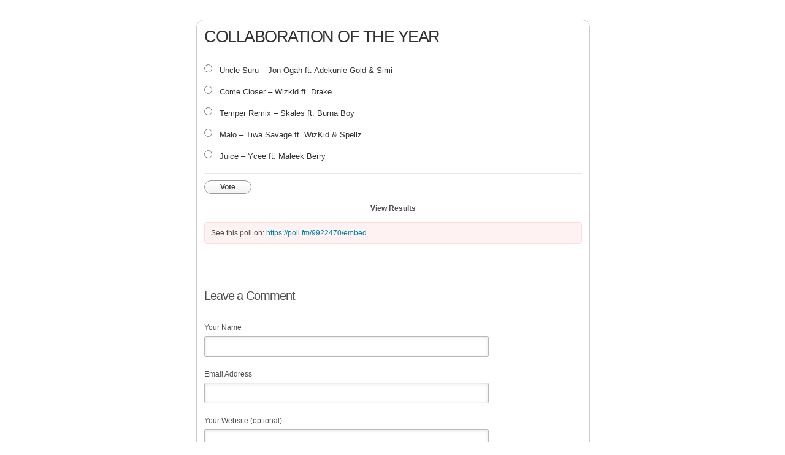

--- FILE ---
content_type: text/html; charset=utf-8
request_url: https://poll.fm/9922470
body_size: 5031
content:
<!DOCTYPE html>
<html lang="en">

<head>
		<meta http-equiv="Content-Type" content="text/html; charset=UTF-8" />
		<link rel="shortcut icon" href="https://app.crowdsignal.com/images/favicon.png" type="image/vnd.microsoft.icon" />
	<link rel="icon" href="https://app.crowdsignal.com/images/favicon.png" type="image/vnd.microsoft.icon" />
	

	<title>
	COLLABORATION OF THE YEAR (poll 9922470)	</title>

	<script type="text/javascript">
		var pd_cdn_url = 'https://poll.fm';
		var pd_cookie_domain = '.poll.fm';

		document.documentElement.className += " js";
	</script>

	<script defer src="https://use.fontawesome.com/releases/v5.3.1/js/all.js" integrity="sha384-kW+oWsYx3YpxvjtZjFXqazFpA7UP/MbiY4jvs+RWZo2+N94PFZ36T6TFkc9O3qoB" crossorigin="anonymous"></script>

	  
<link rel="stylesheet" href="https://poll.fm/css/production/styles.css?m=1710953687" type="text/css" media="all"/>
  <script type="text/javascript" charset="utf-8" src="https://poll.fm/js/jquery/jquery.js"></script>
  <script type="text/javascript" charset="utf-8" src="https://poll.fm/js/validate.js"></script>
  <script type="text/javascript" charset="utf-8" src="https://poll.fm/js/community.js"></script>
<link rel="canonical" href="https://poll.fm/9922470" />
<link rel="alternate" type="application/rss+xml" title="COLLABORATION OF THE YEAR" href="https://poll.fm/9922470/feed" />
<meta name="robots" content="noindex, nofollow, noarchive" />    
<script type="text/javascript" src="https://stats.wp.com/w.js" async defer></script>

<script defer id="bilmur" data-provider="crowdsignal" data-service="admin" src="https://s0.wp.com/wp-content/js/bilmur.min.js?i=8&m=202604"></script><meta name="google-site-verification" content="Vb-nO0TU1JmhUxrqIO0VI06y5UbGraDa62wy5BgLrg0" />
<meta name="viewport" content="width=device-width, initial-scale=1, maximum-scale=5, user-scalable=1"/><style>/* line 4, ../../../../../stylesheets/polldaddy.com/poll-style/105.scss */
.pds-box
{
	font-family:Helvetica, Arial, sans-serif;
	background:#fff;
	border:1px solid #ccc;
	width:300px;
	font-size:12px;
	text-align:left;
	color:#4e4e4e;
	-webkit-border-radius:12px;
	-moz-border-radius:12px;
	border-radius:12px;
}

/* line 14, ../../../../../stylesheets/partials/poll-style/_base.scss */
.pds-box a
{
	outline:none;
}

/* line 18, ../../../../../stylesheets/partials/poll-style/_base.scss */
.pds-box .pds-clear
{
	display:block;
	clear:both;
}

/* line 23, ../../../../../stylesheets/partials/poll-style/_base.scss */
.pds-box .pds-box-outer
{
	padding:12px;
}

/* line 27, ../../../../../stylesheets/partials/poll-style/_base.scss */
.pds-box .pds-question-top
{
	font-size:16px;
	line-height:120%;
	color:#333;
	font-weight:bold;
	padding:5px 0 15px;
	position:relative;
}

/* line 36, ../../../../../stylesheets/partials/poll-style/_base.scss */
.pds-box .pds-answer
{
	padding:10px 0;
	border-top:1px solid #e8e8e8;
	border-bottom:1px solid #e8e8e8;
}

/* line 42, ../../../../../stylesheets/partials/poll-style/_base.scss */
.pds-box .pds-answer label
{
	color:#333;
	font-size:13px;
	line-height:150%;
	position:relative;
}

/* line 49, ../../../../../stylesheets/partials/poll-style/_base.scss */
.pds-box .pds-answer-group
{
	padding:8px 0;
	line-height:0;
}

/* line 54, ../../../../../stylesheets/partials/poll-style/_base.scss */
.pds-box .pds-answer-row
{
	display:flex;
	flex-direction:row;
}

/* line 59, ../../../../../stylesheets/partials/poll-style/_base.scss */
.pds-box .pds-answer-group br
{
	display:none;
}

/* line 63, ../../../../../stylesheets/partials/poll-style/_base.scss */
.pds-box .pds-answer-input
{
	display:block;
	width:25px;
}

/* line 68, ../../../../../stylesheets/partials/poll-style/_base.scss */
.pds-box .pds-input-label
{
	display:block;
	cursor:pointer;
}

/* line 73, ../../../../../stylesheets/partials/poll-style/_base.scss */
.pds-box .pds-answer-other
{
	padding:0 0 0 10px;
}

/* line 77, ../../../../../stylesheets/partials/poll-style/_base.scss */
.pds-box .pds-textfield
{
	background:#FFF;
	border:1px solid #d1d1d1;
	font-size:12px;
	padding:2px;
	width:150px;
}

/* line 85, ../../../../../stylesheets/partials/poll-style/_base.scss */
.pds-box .pds-answer-other br
{
	display:none;
}

/* line 89, ../../../../../stylesheets/partials/poll-style/_base.scss */
.pds-box .pds-other-label
{
	display:block;
	float:left;
	cursor:pointer;
}

/* line 95, ../../../../../stylesheets/partials/poll-style/_base.scss */
.pds-box .pds-feedback-group
{
	display:block;
	padding:8px 0;
}

/* line 100, ../../../../../stylesheets/partials/poll-style/_base.scss */
.pds-box .pds-feedback-label
{
	display:block;
	padding:0 0 5px;
}

/* line 105, ../../../../../stylesheets/partials/poll-style/_base.scss */
.pds-box .pds-feedback-result
{
	float:right;
}

/* line 109, ../../../../../stylesheets/partials/poll-style/_base.scss */
.pds-box .pds-answer-text
{
	float:left;
}

/* line 113, ../../../../../stylesheets/partials/poll-style/_base.scss */
.pds-box .pds-feedback-per
{
	font-weight:bold;
}

/* line 117, ../../../../../stylesheets/partials/poll-style/_base.scss */
.pds-box .pds-feedback-votes
{
	font-weight:normal;
}

/* line 121, ../../../../../stylesheets/partials/poll-style/_base.scss */
.pds-box .pds-answer-feedback
{
	background-color:#f1f1f1;
	border:1px solid #d1d1d1;
	position:relative;
}

/* line 127, ../../../../../stylesheets/partials/poll-style/_base.scss */
.pds-box .pds-answer-feedback-bar
{
	font-size:2px;
	background:#3478e3;
	height:18px;
}

/* line 133, ../../../../../stylesheets/partials/poll-style/_base.scss */
.pds-box .pds-vote
{
	padding:10px 0;
}

/* line 144, ../../../../../stylesheets/partials/poll-style/_base.scss */
.pds-box .pds-vote-button
{
	color:#464646;
	padding:3px 25px;
	white-space:nowrap;
	background:#f2f2f2 url('https://app.crowdsignal.com/pollfm-images/white-grad.png') repeat-x scroll left top;
	-webkit-border-radius:11px;
	-moz-border-radius:11px;
	border-radius:11px;
	border:1px solid #999;
	cursor:pointer;
	font-size:12px;
	font-family:'Lucida Grande', Verdana, Arial;
	text-decoration:none;
	line-height:25px;
	font-weight:bold;
	white-space:nowrap;
}

/* line 162, ../../../../../stylesheets/partials/poll-style/_base.scss */
.pds-box .pds-vote-button:hover
{
	border:1px solid #333;
}

/* line 166, ../../../../../stylesheets/partials/poll-style/_base.scss */
.pds-box .pds-vote-button-load
{
	color:#464646;
	padding:3px 25px;
	white-space:nowrap;
	-webkit-border-radius:11px;
	-moz-border-radius:11px;
	border-radius:11px;
	border:1px solid #999;
	cursor:pointer;
	font-size:12px;
	font-family:'Lucida Grande', Verdana, Arial;
	text-decoration:none;
	line-height:25px;
	font-weight:bold;
	white-space:nowrap;
	background:#eee url('https://app.crowdsignal.com/polls/vote-loader-eeeeee.gif') no-repeat scroll 50% 50%;
}

/* line 184, ../../../../../stylesheets/partials/poll-style/_base.scss */
.pds-box .pds-vote-button-load span
{
	visibility:hidden;
}

/* line 188, ../../../../../stylesheets/partials/poll-style/_base.scss */
.pds-box .pds-links
{
	padding:10px 0 0;
	display:block;
	text-align:center;
}

/* line 194, ../../../../../stylesheets/partials/poll-style/_base.scss */
.pds-box .pds-links-back
{
	padding:10px 0 0;
	display:block;
	text-align:center;
}

/* line 200, ../../../../../stylesheets/partials/poll-style/_base.scss */
.pds-box .pds-links a
{
	font-family:Helvetica, Arial, sans-serif;
	font-size:12px;
	color:#4e4e4e;
	text-decoration:none;
	padding:0 4px;
	line-height:24px;
	display:inline-block;
	font-weight:bold;
}

/* line 211, ../../../../../stylesheets/partials/poll-style/_base.scss */
.pds-box .pds-links-back a
{
	font-family:Helvetica, Arial, sans-serif;
	font-size:12px;
	color:#4e4e4e;
	text-decoration:none;
	padding:0 4px;
	line-height:24px;
	display:inline-block;
	font-weight:bold;
}

/* line 222, ../../../../../stylesheets/partials/poll-style/_base.scss */
.pds-box .pds-links a:hover
{
	text-decoration:underline;
}

/* line 226, ../../../../../stylesheets/partials/poll-style/_base.scss */
.pds-box .pds-links-back a:hover
{
	text-decoration:underline;
}

/* line 230, ../../../../../stylesheets/partials/poll-style/_base.scss */
.pds-box .pds-comments span
{
	font-weight:normal;
}

/* line 234, ../../../../../stylesheets/partials/poll-style/_base.scss */
.pds-box .pds-total-votes
{
	padding:10px 0 0;
	position:relative;
}

/* line 239, ../../../../../stylesheets/partials/poll-style/_base.scss */
.pds-box .pds-total-votes span
{
	font-weight:bold;
}

/* line 7, ../../../../../stylesheets/polldaddy.com/poll-style/105.scss */
.pds-box .pds-question-top
{
	font-size:18px;
}

/* line 11, ../../../../../stylesheets/polldaddy.com/poll-style/105.scss */
.pds-box .poll__question-media
{
	display:inline-block;
	max-width:276px;
	max-height:165.6px;
	overflow:hidden;
	padding-top:16px;
	margin-bottom:8px;
}

/* line 8, ../../../../../stylesheets/partials/_mixins.scss */
.pds-box .poll__question-media::after
{
	content:'';
	display:block;
	clear:both;
}

/* line 13, ../../../../../stylesheets/partials/_mixins.scss */
.pds-box .poll__question-media audio,.pds-box .poll__question-media span
{
	vertical-align:top;
	max-width:276px;
}

/* line 18, ../../../../../stylesheets/partials/_mixins.scss */
.pds-box .poll__question-media iframe
{
	max-width:276px;
	max-height:165.6px;
}

/* line 23, ../../../../../stylesheets/partials/_mixins.scss */
.pds-box .poll__question-media div
{
	background-size:cover;
	display:inline-block;
	width:276px;
	height:165.6px;
	position:relative;
	overflow:hidden;
}

/* line 32, ../../../../../stylesheets/partials/_mixins.scss */
.pds-box .poll__question-media div img
{
	position:absolute;
	max-width:unset;
	vertical-align:top;
}

/* line 19, ../../../../../stylesheets/polldaddy.com/poll-style/105.scss */
.pds-box .poll__answer-media-public
{
	display:inline-block;
	max-width:150px;
	max-height:90px;
	overflow:hidden;
	margin-top:16px;
	margin-bottom:8px;
}

/* line 8, ../../../../../stylesheets/partials/_mixins.scss */
.pds-box .poll__answer-media-public::after
{
	content:'';
	display:block;
	clear:both;
}

/* line 13, ../../../../../stylesheets/partials/_mixins.scss */
.pds-box .poll__answer-media-public audio,.pds-box .poll__answer-media-public span
{
	vertical-align:top;
	max-width:150px;
}

/* line 18, ../../../../../stylesheets/partials/_mixins.scss */
.pds-box .poll__answer-media-public iframe
{
	max-width:150px;
	max-height:90px;
}

/* line 23, ../../../../../stylesheets/partials/_mixins.scss */
.pds-box .poll__answer-media-public div
{
	background-size:cover;
	display:inline-block;
	width:150px;
	height:90px;
	position:relative;
	overflow:hidden;
}

/* line 32, ../../../../../stylesheets/partials/_mixins.scss */
.pds-box .poll__answer-media-public div img
{
	position:absolute;
	max-width:unset;
	vertical-align:top;
}</style>	<meta name="twitter:card" content="summary_large_image" />
	<meta name="twitter:site" content="@Crowdsignalcom" />
	<meta name="twitter:description" content="Poll Answers: Juice – Ycee ft. Maleek Berry, Malo – Tiwa Savage ft. WizKid &amp; Spellz, Come Closer – Wizkid ft. Drake, Uncle Suru – Jon Ogah ft. Adekunle Gold &amp; Simi, Temper Remix – Skales f ..." />
	<meta name="twitter:title" content="COLLABORATION OF THE YEAR" />
	<meta name="twitter:url" content="https://poll.fm/9922470" />
	<meta name="twitter:image" content="https://app.crowdsignal.com/images/twitter-card.png" />
	
	<!--[if IE 7]>
		<link rel="stylesheet" type="text/css" href="https://poll.fm/css/ie7.css?v=5" />
	<![endif]-->

	<!--[if !IE 7]>
		<style type="text/css">
			#wrap {display:table;height:100%}
		</style>
	<![endif]-->

	<!--[if lt IE 10]>
		<script src="https://html5shim.googlecode.com/svn/trunk/html5.js"></script>
	<![endif]-->

	<meta name="viewport" content="width=device-width, maximum-scale=1.0" />
</head>

<body data-ajax-nonce="9fd9964b95" class="shadow logged-out cs-poll">
	<div class="cs-site-content">
		<!-- Google Tag Manager (noscript) -->
	<noscript><iframe src="https://www.googletagmanager.com/ns.html?id=GTM-WQF7499" height="0" width="0" style="display:none;visibility:hidden"></iframe></noscript>
	<!-- End Google Tag Manager (noscript) -->
			<div id="page">
														
			<div id="stage">
 <script type="text/javascript">

	last_comment_hover = null;

			window.is_poll_fm = true;
	
</script>
<div id="stage-inner">
	<div class="grid">
		<div class="grid-center">
						<!-- lots of divs for style compatibility... -->
			<div id="poll">
			<div class="PDS_Poll">
			<div class="css-box pds-box">
			<div class="css-box-outer pds-box-outer">
			<div class="css-box-inner pds-box-inner">
			<main class="css-box-top pds-box-top">
			<form method="get" name="formPoll" action="">
	<div class="css-question pds-question">
		<div class="css-question-outer pds-question-outer">
			<div class="css-question-inner pds-question-inner">
				<div class="css-question-top pds-question-top" style="">
					
					<h2>COLLABORATION OF THE YEAR</h2>
				</div>
			</div>
		</div>
	</div>

	<div class="css-answer pds-answer">
		<span role="group" aria-label="COLLABORATION OF THE YEAR">
							<div class="css-answer-group pds-answer-group">

										<div class="css-answer-row pds-answer-row">
						<span class="css-answer-input pds-answer-input">
																	<input type="radio" name="PDI_answer" id="PDI_answer45477711" value="45477711" />
														</span>
						<label for="PDI_answer45477711"  style="word-break:break-word;">
							<span class="css-answer-span pds-answer-span">Uncle Suru – Jon Ogah ft. Adekunle Gold &amp; Simi</span>
						</label>
						<span class="css-clear pds-clear"></span>
					</div>
				</div>
								<div class="css-answer-group pds-answer-group">

										<div class="css-answer-row pds-answer-row">
						<span class="css-answer-input pds-answer-input">
																	<input type="radio" name="PDI_answer" id="PDI_answer45477710" value="45477710" />
														</span>
						<label for="PDI_answer45477710"  style="word-break:break-word;">
							<span class="css-answer-span pds-answer-span">Come Closer – Wizkid ft. Drake</span>
						</label>
						<span class="css-clear pds-clear"></span>
					</div>
				</div>
								<div class="css-answer-group pds-answer-group">

										<div class="css-answer-row pds-answer-row">
						<span class="css-answer-input pds-answer-input">
																	<input type="radio" name="PDI_answer" id="PDI_answer45477712" value="45477712" />
														</span>
						<label for="PDI_answer45477712"  style="word-break:break-word;">
							<span class="css-answer-span pds-answer-span">Temper Remix – Skales ft. Burna Boy</span>
						</label>
						<span class="css-clear pds-clear"></span>
					</div>
				</div>
								<div class="css-answer-group pds-answer-group">

										<div class="css-answer-row pds-answer-row">
						<span class="css-answer-input pds-answer-input">
																	<input type="radio" name="PDI_answer" id="PDI_answer45477709" value="45477709" />
														</span>
						<label for="PDI_answer45477709"  style="word-break:break-word;">
							<span class="css-answer-span pds-answer-span">Malo – Tiwa Savage ft. WizKid &amp; Spellz</span>
						</label>
						<span class="css-clear pds-clear"></span>
					</div>
				</div>
								<div class="css-answer-group pds-answer-group">

										<div class="css-answer-row pds-answer-row">
						<span class="css-answer-input pds-answer-input">
																	<input type="radio" name="PDI_answer" id="PDI_answer45477708" value="45477708" />
														</span>
						<label for="PDI_answer45477708"  style="word-break:break-word;">
							<span class="css-answer-span pds-answer-span">Juice – Ycee ft. Maleek Berry</span>
						</label>
						<span class="css-clear pds-clear"></span>
					</div>
				</div>
						</span>
</div>

	
		<div class="css-vote pds-vote">
			<div class="css-votebutton-outer pds-votebutton-outer">
				<a
					href="vote"
					id="pd-vote-button9922470"
					role="button"
					style="cursor:pointer;"
					data-vote="{&quot;id&quot;:9922470,&quot;o&quot;:&quot;0&quot;,&quot;b&quot;:&quot;0&quot;,&quot;m&quot;:&quot;0&quot;,&quot;at&quot;:&quot;10&quot;,&quot;t&quot;:7155,&quot;v&quot;:0,&quot;e&quot;:0,&quot;n&quot;:&quot;7d97dd9de7ad4135806779439e6131a4&quot;}"
					class="vote-button css-vote-button pds-vote-button">
					Vote				</a>
									<span class="css-links pds-links"><a href="/9922470/results" class="css-view-results pds-view-results">View Results</a>
						<br>
						<span class="css-clear pds-clear"></span>
					</span>
					<span class="css-clear pds-clear"></span>
							</div>
		</div>
			<input type='hidden' name='pz' value='339'>

</form>

				<div class="poll-link">
					See this poll on: <a rel="nofollow" target="_blank" href="https://poll.fm/9922470/embed">https://poll.fm/9922470/embed</a>
									</div>
								<div class="cs-poll__comments">
										<p class="clear"></p>
										<p class="clear"></p>

					<div class="cs-poll__comments-form-container">
	<h5>Leave a Comment</h5>

	<form method="post" action="/comment" name="formcomment" id="formcomment">

		<input type="hidden" name="poll_id" id="poll_id" value="9922470" />
		<input type="hidden" name="nonce" value="c4cf249788"/>

		
		<label for="cname">Your Name</label>
		<input type="text" id="cname" maxlength="50" name="cname" class="cs-polls__comments-text-input" />
		<div id="error-cname" style="display: none;" class="comment-error" >Please enter your name.</div>

		<label for="cemail">Email Address</label>
		<input type="text" id="cemail" maxlength="200" name="cemail" class="cs-polls__comments-text-input" />
		<div id="error-cemail" style="display: none;" class="comment-error" >Please enter your email address.</div>

		<label for="curl">Your Website (optional)</label>
		<input type="text" id="curl" maxlength="400" name="curl"  class="cs-polls__comments-text-input" />

		
		<label for="ctext">Your Comment</label>
		<textarea rows="8" class="textarea-block textarea-small" id="ctext" name="ctext" onblur="countchars(this);" onkeyup="countchars(this);" onchange="countchars(this);"></textarea>
		<div id="error-ctext" style="display: none;" class="comment-error is-wide" >Please enter a comment.</div>

		<p class="count"><span id="charcount">0</span>/4000 chars</p>
		<br/>
		<a href="#" onclick="$('#formcomment').submit(); return false;" class="css-vote-button pds-vote-button">Submit Comment</a>
	</form>
</div>
				</div>
			
			</main> <!-- css-box-top pds-box-top -->
			</div> <!-- css-box-inner pds-box-inner -->
			</div> <!-- css-box-outer pds-box-outer -->
			</div> <!-- css-box pds-box -->
			
						</div> <!-- PDS_Poll -->
			</div> <!-- poll -->
		</div>
						<div class="cs-promo-footer">
		<a href="https://crowdsignal.com?ref=survey-footer">
			<img src="https://app.crowdsignal.com/images/svg/cs-logo-dots.svg" class="cs-promo-footer__dots-logo" alt="Crowdsignal logo" />
		</a>
		<div class="cs-promo-footer__footer" style="">
			<a href="https://crowdsignal.com?ref=survey-footer" class="cs-promo-footer__footer-link" title="Create free online surveys today with Crowdsignal!">
				Created at Crowdsignal.com			</a>
		</div>
	</div>
				</div>
</div>

<script type="text/javascript">
	(function() {
		jQuery( '.dismiss' ).click( function() {
			$( this ).parent().remove();
			return false;
		});

		var number_of_choices = 0;

		jQuery( 'input[name=cname]' ).validate( 'required' );
		jQuery( 'input[name=cemail]' ).validate( 'required' );
		jQuery( 'textarea[name=ctext]' ).validate( 'required' );

		jQuery( '.answers li' ).unbind( 'click' ).click( function( e ) {
			//check that type not exceeded...
			e.stopPropagation();

			if( number_of_choices > 1 ) {
				var input = jQuery( this ).find( 'input[name=PDI_answer]' );

				if ( input.val() == 'other' ) return false;

				answer_click( number_of_choices, input );

				if ( input.is(':checked') )
					input.parents( 'li' ).addClass( 'select' );
				else
					input.parents( 'li' ).removeClass( 'select' );

				return true;
			}
		} );

		jQuery( '.answers li img' ).on( 'click', function( e ) {
			jQuery( this ).closest( 'li' ).find( 'input' ).prop( 'checked', true );
		} );

		jQuery( '.answers :input[name=PDI_OtherText]' ).unbind('blur').blur( function() {
			//check that type not exceeded...
			var type = 0;
			if (type == 0) {
				var other_text = jQuery( this ).val();
				if( other_text && other_text.length > 0 )
					jQuery( '#PDI_answerOther' ).prop( 'checked', true );
			}
	    	else if( type > 1 ) {
				var input = jQuery( this );
				answer_click( type, input );

				if( input.val().length > 0 )
					input.parents( 'li' ).addClass( 'select' );
				else
					input.parents( 'li' ).removeClass( 'select' );

	            return true;
			}
		} );

		jQuery( 'a.del-embed-url' ).click( function() {
			var data = {};

			data['_pd_nonce'] = '005fbaa07f';
			data['id']        = 9922470;

			jQuery.post( '', data, function( response ) {
	          	if ( response ) {
	          		jQuery( '.poll-link' ).fadeOut();
	          	}
	        } );

			return false;
		} );

		jQuery( 'a.toggle-poll-state' ).click( function() {
			var data = {};
			var button = jQuery(this);
			var open = 'Open Poll';
			var close = 'Close Poll';

			data['_pd_nonce'] = '47d9c96970';
			data['id']        = 9922470;

			jQuery.post( '', data, function( response ) {
	          	if ( response ) {
	          		if ( response == 'open' )
	          			button.html( close );
	          		else
	          			button.html( open );
	          	}
	        } );

			return false;
		});

	} )();

	alert_no_answer = 'Please choose an answer first!';

	function st_go(a) {
		return '';
	}

	st = {
		"p": "9922470",
		"v": "2"
	};

	
	
	function comment_init() {
	 	// Poll comment moderate click

		$('a.delete-comment, a.approve-comment').unbind('click');

		$( 'a.delete-comment, a.approve-comment' ).click( function() {

			var item   = $( this );
			var row	   = item.parents( 'li.com' );

			// Remove button, show loading
			item.loading();

			$.ajax( {
				url: item.attr( 'href' ) + '&ajax=true',
				success: function( response ) {
					if ( PollDaddy.is_fatal( response ) )
						item.loading();
					else {
						row.replaceWith( response );
						comment_init();
					}
				}
			} );
			return false;
		});
	}

	(function() {
		jQuery('.vote-button').click( vote );

		comment_init();
	})();

</script>


<!-- close stage div -->
</div>

<!-- close page div -->
</div>


<!-- close cs-site-content div -->
</div>

</body>
</html>
